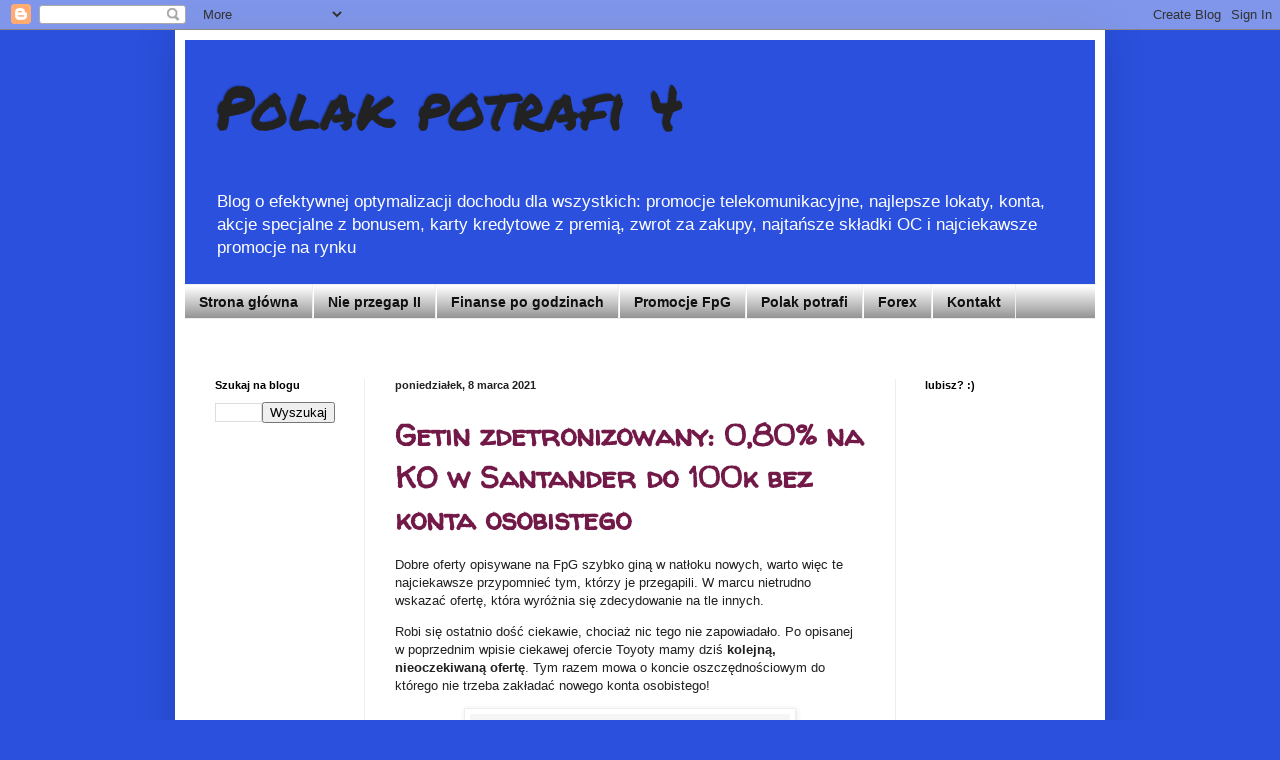

--- FILE ---
content_type: text/html; charset=UTF-8
request_url: https://ebrokerpartner.pl/target-baner-get/36691/95918/
body_size: -224
content:
Baner niedostępny.

--- FILE ---
content_type: text/html; charset=UTF-8
request_url: https://ebrokerpartner.pl/target-baner-get/36691/95556/
body_size: -51
content:
Baner niedostępny.

--- FILE ---
content_type: text/html; charset=UTF-8
request_url: https://polakcandwa.blogspot.com/b/stats?style=BLACK_TRANSPARENT&timeRange=ALL_TIME&token=APq4FmDwehD8Fn2T9eunqNiYAYpsHKOc9L1deoWYp21L8zXc_APk1uhSDiBR0dgmZsjsNfdMeAPH3Kv0Lw_g0ddyUdhhgI0WfA
body_size: -11
content:
{"total":22665620,"sparklineOptions":{"backgroundColor":{"fillOpacity":0.1,"fill":"#000000"},"series":[{"areaOpacity":0.3,"color":"#202020"}]},"sparklineData":[[0,33],[1,10],[2,36],[3,31],[4,21],[5,21],[6,45],[7,41],[8,41],[9,16],[10,100],[11,23],[12,53],[13,33],[14,41],[15,38],[16,32],[17,37],[18,39],[19,44],[20,7],[21,21],[22,60],[23,28],[24,41],[25,25],[26,30],[27,29],[28,24],[29,2]],"nextTickMs":1200000}

--- FILE ---
content_type: text/html; charset=utf-8
request_url: https://www.google.com/recaptcha/api2/aframe
body_size: 268
content:
<!DOCTYPE HTML><html><head><meta http-equiv="content-type" content="text/html; charset=UTF-8"></head><body><script nonce="JikBoz1Z749mN5VmK0308A">/** Anti-fraud and anti-abuse applications only. See google.com/recaptcha */ try{var clients={'sodar':'https://pagead2.googlesyndication.com/pagead/sodar?'};window.addEventListener("message",function(a){try{if(a.source===window.parent){var b=JSON.parse(a.data);var c=clients[b['id']];if(c){var d=document.createElement('img');d.src=c+b['params']+'&rc='+(localStorage.getItem("rc::a")?sessionStorage.getItem("rc::b"):"");window.document.body.appendChild(d);sessionStorage.setItem("rc::e",parseInt(sessionStorage.getItem("rc::e")||0)+1);localStorage.setItem("rc::h",'1765079729296');}}}catch(b){}});window.parent.postMessage("_grecaptcha_ready", "*");}catch(b){}</script></body></html>

--- FILE ---
content_type: text/javascript; charset=UTF-8
request_url: https://polakcandwa.blogspot.com/feeds/comments/default?alt=json-in-script&callback=showrecentcomments
body_size: 5032
content:
// API callback
showrecentcomments({"version":"1.0","encoding":"UTF-8","feed":{"xmlns":"http://www.w3.org/2005/Atom","xmlns$openSearch":"http://a9.com/-/spec/opensearchrss/1.0/","xmlns$gd":"http://schemas.google.com/g/2005","id":{"$t":"tag:blogger.com,1999:blog-7700985482006079210.comments"},"updated":{"$t":"2025-06-17T15:25:09.985+02:00"},"title":{"type":"text","$t":"Polak potrafi 4"},"link":[{"rel":"http://schemas.google.com/g/2005#feed","type":"application/atom+xml","href":"https:\/\/polakcandwa.blogspot.com\/feeds\/comments\/default"},{"rel":"self","type":"application/atom+xml","href":"https:\/\/www.blogger.com\/feeds\/7700985482006079210\/comments\/default?alt=json-in-script"},{"rel":"alternate","type":"text/html","href":"http:\/\/polakcandwa.blogspot.com\/"},{"rel":"hub","href":"http://pubsubhubbub.appspot.com/"},{"rel":"next","type":"application/atom+xml","href":"https:\/\/www.blogger.com\/feeds\/7700985482006079210\/comments\/default?alt=json-in-script\u0026start-index=26\u0026max-results=25"}],"author":[{"name":{"$t":"polcan"},"uri":{"$t":"http:\/\/www.blogger.com\/profile\/12990857179326319874"},"email":{"$t":"noreply@blogger.com"},"gd$image":{"rel":"http://schemas.google.com/g/2005#thumbnail","width":"16","height":"16","src":"https:\/\/img1.blogblog.com\/img\/b16-rounded.gif"}}],"generator":{"version":"7.00","uri":"http://www.blogger.com","$t":"Blogger"},"openSearch$totalResults":{"$t":"13971"},"openSearch$startIndex":{"$t":"1"},"openSearch$itemsPerPage":{"$t":"25"},"entry":[{"id":{"$t":"tag:blogger.com,1999:blog-7700985482006079210.post-1732197816967515803"},"published":{"$t":"2024-09-18T10:41:09.707+02:00"},"updated":{"$t":"2024-09-18T10:41:09.707+02:00"},"title":{"type":"text","$t":"w listopadzie i grudniu 2 przelewy zwykły po 350, ..."},"content":{"type":"html","$t":"w listopadzie i grudniu 2 przelewy zwykły po 350, nie 3"},"link":[{"rel":"edit","type":"application/atom+xml","href":"https:\/\/www.blogger.com\/feeds\/7700985482006079210\/3704079070758735826\/comments\/default\/1732197816967515803"},{"rel":"self","type":"application/atom+xml","href":"https:\/\/www.blogger.com\/feeds\/7700985482006079210\/3704079070758735826\/comments\/default\/1732197816967515803"},{"rel":"alternate","type":"text/html","href":"https:\/\/polakcandwa.blogspot.com\/2024\/09\/rekordowe-650-z-do-zgarniecia-w.html?showComment=1726648869707#c1732197816967515803","title":""}],"author":[{"name":{"$t":"Anonymous"},"email":{"$t":"noreply@blogger.com"},"gd$image":{"rel":"http://schemas.google.com/g/2005#thumbnail","width":"16","height":"16","src":"https:\/\/img1.blogblog.com\/img\/blank.gif"}}],"thr$in-reply-to":{"xmlns$thr":"http://purl.org/syndication/thread/1.0","href":"https:\/\/polakcandwa.blogspot.com\/2024\/09\/rekordowe-650-z-do-zgarniecia-w.html","ref":"tag:blogger.com,1999:blog-7700985482006079210.post-3704079070758735826","source":"http://www.blogger.com/feeds/7700985482006079210/posts/default/3704079070758735826","type":"text/html"},"gd$extendedProperty":[{"name":"blogger.itemClass","value":"pid-813246281"},{"name":"blogger.displayTime","value":"18 września 2024 10:41"}]},{"id":{"$t":"tag:blogger.com,1999:blog-7700985482006079210.post-3366441309155771433"},"published":{"$t":"2024-08-20T09:37:45.888+02:00"},"updated":{"$t":"2024-08-20T09:37:45.888+02:00"},"title":{"type":"text","$t":"Wymagany przelew w każdym miesiącu promocji,  zgod..."},"content":{"type":"html","$t":"Wymagany przelew w każdym miesiącu promocji,  zgodnie z regulaminem wynosi 200 zł a nie 100 zł."},"link":[{"rel":"edit","type":"application/atom+xml","href":"https:\/\/www.blogger.com\/feeds\/7700985482006079210\/6136984604029906112\/comments\/default\/3366441309155771433"},{"rel":"self","type":"application/atom+xml","href":"https:\/\/www.blogger.com\/feeds\/7700985482006079210\/6136984604029906112\/comments\/default\/3366441309155771433"},{"rel":"alternate","type":"text/html","href":"https:\/\/polakcandwa.blogspot.com\/2024\/08\/590-z-w-gotowce-w-nowej-atwej-promocji.html?showComment=1724139465888#c3366441309155771433","title":""}],"author":[{"name":{"$t":"Anonymous"},"email":{"$t":"noreply@blogger.com"},"gd$image":{"rel":"http://schemas.google.com/g/2005#thumbnail","width":"16","height":"16","src":"https:\/\/img1.blogblog.com\/img\/blank.gif"}}],"thr$in-reply-to":{"xmlns$thr":"http://purl.org/syndication/thread/1.0","href":"https:\/\/polakcandwa.blogspot.com\/2024\/08\/590-z-w-gotowce-w-nowej-atwej-promocji.html","ref":"tag:blogger.com,1999:blog-7700985482006079210.post-6136984604029906112","source":"http://www.blogger.com/feeds/7700985482006079210/posts/default/6136984604029906112","type":"text/html"},"gd$extendedProperty":[{"name":"blogger.itemClass","value":"pid-813246281"},{"name":"blogger.displayTime","value":"20 sierpnia 2024 09:37"}]},{"id":{"$t":"tag:blogger.com,1999:blog-7700985482006079210.post-8774896334739207702"},"published":{"$t":"2024-08-19T16:57:12.585+02:00"},"updated":{"$t":"2024-08-19T16:57:12.585+02:00"},"title":{"type":"text","$t":"NIE MOŻLIWE!  Musi istnieć droga formalna, czyli w..."},"content":{"type":"html","$t":"NIE MOŻLIWE!  Musi istnieć droga formalna, czyli wypowiedzenie umowy rachunku, za pomocą pisma wysłanego listem poleconym. Każdy sąd to honoruje.  Wzór podpisu sprawdzą z kartą podpisu, ich dyżurny podbije za zgodność z oryginałem i załatwione. "},"link":[{"rel":"edit","type":"application/atom+xml","href":"https:\/\/www.blogger.com\/feeds\/7700985482006079210\/8799086174881446330\/comments\/default\/8774896334739207702"},{"rel":"self","type":"application/atom+xml","href":"https:\/\/www.blogger.com\/feeds\/7700985482006079210\/8799086174881446330\/comments\/default\/8774896334739207702"},{"rel":"alternate","type":"text/html","href":"https:\/\/polakcandwa.blogspot.com\/2014\/09\/czas-na-konto-aurum-w-pko-czyli-prestiz.html?showComment=1724079432585#c8774896334739207702","title":""},{"rel":"related","type":"application/atom+xml","href":"https:\/\/www.blogger.com\/feeds\/7700985482006079210\/8799086174881446330\/comments\/default\/8879033046097031792"}],"author":[{"name":{"$t":"Anonymous"},"email":{"$t":"noreply@blogger.com"},"gd$image":{"rel":"http://schemas.google.com/g/2005#thumbnail","width":"16","height":"16","src":"https:\/\/img1.blogblog.com\/img\/blank.gif"}}],"thr$in-reply-to":{"xmlns$thr":"http://purl.org/syndication/thread/1.0","href":"https:\/\/polakcandwa.blogspot.com\/2014\/09\/czas-na-konto-aurum-w-pko-czyli-prestiz.html","ref":"tag:blogger.com,1999:blog-7700985482006079210.post-8799086174881446330","source":"http://www.blogger.com/feeds/7700985482006079210/posts/default/8799086174881446330","type":"text/html"},"gd$extendedProperty":[{"name":"blogger.itemClass","value":"pid-813246281"},{"name":"blogger.displayTime","value":"19 sierpnia 2024 16:57"}]},{"id":{"$t":"tag:blogger.com,1999:blog-7700985482006079210.post-9049795821758793429"},"published":{"$t":"2023-01-03T16:09:31.116+01:00"},"updated":{"$t":"2023-01-03T16:09:31.116+01:00"},"title":{"type":"text","$t":"Wszystkie przelewy wewnętrzne są  bezpłatne i doty..."},"content":{"type":"html","$t":"Wszystkie przelewy wewnętrzne są  bezpłatne i dotyczy to obu kont oszczędnościowe. Tak powiedziano mi na infolinii i mam zamiar z tego korzystać. "},"link":[{"rel":"edit","type":"application/atom+xml","href":"https:\/\/www.blogger.com\/feeds\/7700985482006079210\/3376990198406403540\/comments\/default\/9049795821758793429"},{"rel":"self","type":"application/atom+xml","href":"https:\/\/www.blogger.com\/feeds\/7700985482006079210\/3376990198406403540\/comments\/default\/9049795821758793429"},{"rel":"alternate","type":"text/html","href":"https:\/\/polakcandwa.blogspot.com\/2023\/01\/najlepszy-moment-na-825-na-ko-do-400k-w.html?showComment=1672758571116#c9049795821758793429","title":""},{"rel":"related","type":"application/atom+xml","href":"https:\/\/www.blogger.com\/feeds\/7700985482006079210\/3376990198406403540\/comments\/default\/7271259355242387497"}],"author":[{"name":{"$t":"polcan"},"uri":{"$t":"https:\/\/www.blogger.com\/profile\/12990857179326319874"},"email":{"$t":"noreply@blogger.com"},"gd$image":{"rel":"http://schemas.google.com/g/2005#thumbnail","width":"16","height":"16","src":"https:\/\/img1.blogblog.com\/img\/b16-rounded.gif"}}],"thr$in-reply-to":{"xmlns$thr":"http://purl.org/syndication/thread/1.0","href":"https:\/\/polakcandwa.blogspot.com\/2023\/01\/najlepszy-moment-na-825-na-ko-do-400k-w.html","ref":"tag:blogger.com,1999:blog-7700985482006079210.post-3376990198406403540","source":"http://www.blogger.com/feeds/7700985482006079210/posts/default/3376990198406403540","type":"text/html"},"gd$extendedProperty":[{"name":"blogger.itemClass","value":"pid-925764624"},{"name":"blogger.displayTime","value":"3 stycznia 2023 16:09"}]},{"id":{"$t":"tag:blogger.com,1999:blog-7700985482006079210.post-7271259355242387497"},"published":{"$t":"2023-01-03T12:11:05.253+01:00"},"updated":{"$t":"2023-01-03T12:11:05.253+01:00"},"title":{"type":"text","$t":"Jaki jest dzienny limit przelewów? Czy przelewy z ..."},"content":{"type":"html","$t":"Jaki jest dzienny limit przelewów? Czy przelewy z NKO na Nest ROR są płatne, za wyjątkiem przelewu pierwszego?\u003Cbr \/\u003EWaldemar "},"link":[{"rel":"edit","type":"application/atom+xml","href":"https:\/\/www.blogger.com\/feeds\/7700985482006079210\/3376990198406403540\/comments\/default\/7271259355242387497"},{"rel":"self","type":"application/atom+xml","href":"https:\/\/www.blogger.com\/feeds\/7700985482006079210\/3376990198406403540\/comments\/default\/7271259355242387497"},{"rel":"alternate","type":"text/html","href":"https:\/\/polakcandwa.blogspot.com\/2023\/01\/najlepszy-moment-na-825-na-ko-do-400k-w.html?showComment=1672744265253#c7271259355242387497","title":""}],"author":[{"name":{"$t":"Anonymous"},"email":{"$t":"noreply@blogger.com"},"gd$image":{"rel":"http://schemas.google.com/g/2005#thumbnail","width":"16","height":"16","src":"https:\/\/img1.blogblog.com\/img\/blank.gif"}}],"thr$in-reply-to":{"xmlns$thr":"http://purl.org/syndication/thread/1.0","href":"https:\/\/polakcandwa.blogspot.com\/2023\/01\/najlepszy-moment-na-825-na-ko-do-400k-w.html","ref":"tag:blogger.com,1999:blog-7700985482006079210.post-3376990198406403540","source":"http://www.blogger.com/feeds/7700985482006079210/posts/default/3376990198406403540","type":"text/html"},"gd$extendedProperty":[{"name":"blogger.itemClass","value":"pid-813246281"},{"name":"blogger.displayTime","value":"3 stycznia 2023 12:11"}]},{"id":{"$t":"tag:blogger.com,1999:blog-7700985482006079210.post-7865336510588351947"},"published":{"$t":"2022-12-18T13:27:24.188+01:00"},"updated":{"$t":"2022-12-18T13:27:24.188+01:00"},"title":{"type":"text","$t":"Witam proszę o kontakt "},"content":{"type":"html","$t":"Witam proszę o kontakt "},"link":[{"rel":"edit","type":"application/atom+xml","href":"https:\/\/www.blogger.com\/feeds\/7700985482006079210\/4502851693997863451\/comments\/default\/7865336510588351947"},{"rel":"self","type":"application/atom+xml","href":"https:\/\/www.blogger.com\/feeds\/7700985482006079210\/4502851693997863451\/comments\/default\/7865336510588351947"},{"rel":"alternate","type":"text/html","href":"https:\/\/polakcandwa.blogspot.com\/2019\/12\/zamkniecie-sprawy-z-syndykiem-skok.html?showComment=1671366444188#c7865336510588351947","title":""},{"rel":"related","type":"application/atom+xml","href":"https:\/\/www.blogger.com\/feeds\/7700985482006079210\/4502851693997863451\/comments\/default\/7674730421249713521"}],"author":[{"name":{"$t":"Anonymous"},"email":{"$t":"noreply@blogger.com"},"gd$image":{"rel":"http://schemas.google.com/g/2005#thumbnail","width":"16","height":"16","src":"https:\/\/img1.blogblog.com\/img\/blank.gif"}}],"thr$in-reply-to":{"xmlns$thr":"http://purl.org/syndication/thread/1.0","href":"https:\/\/polakcandwa.blogspot.com\/2019\/12\/zamkniecie-sprawy-z-syndykiem-skok.html","ref":"tag:blogger.com,1999:blog-7700985482006079210.post-4502851693997863451","source":"http://www.blogger.com/feeds/7700985482006079210/posts/default/4502851693997863451","type":"text/html"},"gd$extendedProperty":[{"name":"blogger.itemClass","value":"pid-813246281"},{"name":"blogger.displayTime","value":"18 grudnia 2022 13:27"}]},{"id":{"$t":"tag:blogger.com,1999:blog-7700985482006079210.post-8355107260083165775"},"published":{"$t":"2022-08-28T16:44:21.530+02:00"},"updated":{"$t":"2022-08-28T16:44:21.530+02:00"},"title":{"type":"text","$t":"3 transakcje zrób BLIKIEM, płacąc za zakupy w inte..."},"content":{"type":"html","$t":"3 transakcje zrób BLIKIEM, płacąc za zakupy w internecie. I pamiętaj o pozostałych warunkach promocji.\u003Cbr \/\u003EMin. 1000 zł, w każdym z 3 dowolnych miesięcy trwania promocji. Nie liczą się wpłaty własne, w placówkach lub wpłatomatach.\u003Cbr \/\u003ETo są warunki w ING dla 120 premii i 80 zł.\u003Cbr \/\u003EMoje pytanie (bo nie do końca rozumiem) czy BLIKIEM muszę płacić tylko za zakupy w internecie a np w markecie się nie liczą ? (też opłata BLIKIEM) ?\u003Cbr \/\u003EDrugie pytanie czy liczą się wpłaty typu przelew z innego banku ? "},"link":[{"rel":"edit","type":"application/atom+xml","href":"https:\/\/www.blogger.com\/feeds\/7700985482006079210\/8779002339244058118\/comments\/default\/8355107260083165775"},{"rel":"self","type":"application/atom+xml","href":"https:\/\/www.blogger.com\/feeds\/7700985482006079210\/8779002339244058118\/comments\/default\/8355107260083165775"},{"rel":"alternate","type":"text/html","href":"https:\/\/polakcandwa.blogspot.com\/2022\/08\/juz-7-na-ko-w-ing-oraz-250-z-na-start.html?showComment=1661697861530#c8355107260083165775","title":""}],"author":[{"name":{"$t":"Anonymous"},"email":{"$t":"noreply@blogger.com"},"gd$image":{"rel":"http://schemas.google.com/g/2005#thumbnail","width":"16","height":"16","src":"https:\/\/img1.blogblog.com\/img\/blank.gif"}}],"thr$in-reply-to":{"xmlns$thr":"http://purl.org/syndication/thread/1.0","href":"https:\/\/polakcandwa.blogspot.com\/2022\/08\/juz-7-na-ko-w-ing-oraz-250-z-na-start.html","ref":"tag:blogger.com,1999:blog-7700985482006079210.post-8779002339244058118","source":"http://www.blogger.com/feeds/7700985482006079210/posts/default/8779002339244058118","type":"text/html"},"gd$extendedProperty":[{"name":"blogger.itemClass","value":"pid-813246281"},{"name":"blogger.displayTime","value":"28 sierpnia 2022 16:44"}]},{"id":{"$t":"tag:blogger.com,1999:blog-7700985482006079210.post-6948571728224273835"},"published":{"$t":"2022-07-06T11:57:20.136+02:00"},"updated":{"$t":"2022-07-06T11:57:20.136+02:00"},"title":{"type":"text","$t":"Letni Relax z Paribas. Voila ! "},"content":{"type":"html","$t":"Letni Relax z Paribas. Voila ! "},"link":[{"rel":"edit","type":"application/atom+xml","href":"https:\/\/www.blogger.com\/feeds\/7700985482006079210\/3369134923443882125\/comments\/default\/6948571728224273835"},{"rel":"self","type":"application/atom+xml","href":"https:\/\/www.blogger.com\/feeds\/7700985482006079210\/3369134923443882125\/comments\/default\/6948571728224273835"},{"rel":"alternate","type":"text/html","href":"https:\/\/polakcandwa.blogspot.com\/2022\/06\/485-z-do-zgarniecia-w-promocji-letni.html?showComment=1657101440136#c6948571728224273835","title":""}],"author":[{"name":{"$t":"Anonymous"},"email":{"$t":"noreply@blogger.com"},"gd$image":{"rel":"http://schemas.google.com/g/2005#thumbnail","width":"16","height":"16","src":"https:\/\/img1.blogblog.com\/img\/blank.gif"}}],"thr$in-reply-to":{"xmlns$thr":"http://purl.org/syndication/thread/1.0","href":"https:\/\/polakcandwa.blogspot.com\/2022\/06\/485-z-do-zgarniecia-w-promocji-letni.html","ref":"tag:blogger.com,1999:blog-7700985482006079210.post-3369134923443882125","source":"http://www.blogger.com/feeds/7700985482006079210/posts/default/3369134923443882125","type":"text/html"},"gd$extendedProperty":[{"name":"blogger.itemClass","value":"pid-813246281"},{"name":"blogger.displayTime","value":"6 lipca 2022 11:57"}]},{"id":{"$t":"tag:blogger.com,1999:blog-7700985482006079210.post-6095588946425879529"},"published":{"$t":"2022-07-01T20:55:10.039+02:00"},"updated":{"$t":"2022-07-01T20:55:10.039+02:00"},"title":{"type":"text","$t":"Od wtorku 5.07 lokaty Facto w górę :\n1mc-5,5%\n3,6,..."},"content":{"type":"html","$t":"Od wtorku 5.07 lokaty Facto w górę :\u003Cbr \/\u003E1mc-5,5%\u003Cbr \/\u003E3,6,9 mcy-6,5%"},"link":[{"rel":"edit","type":"application/atom+xml","href":"https:\/\/www.blogger.com\/feeds\/7700985482006079210\/1375055220585547540\/comments\/default\/6095588946425879529"},{"rel":"self","type":"application/atom+xml","href":"https:\/\/www.blogger.com\/feeds\/7700985482006079210\/1375055220585547540\/comments\/default\/6095588946425879529"},{"rel":"alternate","type":"text/html","href":"https:\/\/polakcandwa.blogspot.com\/2022\/06\/do-650-na-lokacie-w-inbank-zamiast-w.html?showComment=1656701710039#c6095588946425879529","title":""}],"author":[{"name":{"$t":"Anonymous"},"email":{"$t":"noreply@blogger.com"},"gd$image":{"rel":"http://schemas.google.com/g/2005#thumbnail","width":"16","height":"16","src":"https:\/\/img1.blogblog.com\/img\/blank.gif"}}],"thr$in-reply-to":{"xmlns$thr":"http://purl.org/syndication/thread/1.0","href":"https:\/\/polakcandwa.blogspot.com\/2022\/06\/do-650-na-lokacie-w-inbank-zamiast-w.html","ref":"tag:blogger.com,1999:blog-7700985482006079210.post-1375055220585547540","source":"http://www.blogger.com/feeds/7700985482006079210/posts/default/1375055220585547540","type":"text/html"},"gd$extendedProperty":[{"name":"blogger.itemClass","value":"pid-813246281"},{"name":"blogger.displayTime","value":"1 lipca 2022 20:55"}]},{"id":{"$t":"tag:blogger.com,1999:blog-7700985482006079210.post-357875956662685662"},"published":{"$t":"2022-06-29T08:46:37.393+02:00"},"updated":{"$t":"2022-06-29T08:46:37.393+02:00"},"title":{"type":"text","$t":"Oprocentowanie na lokatach z miesiąca na miesiac r..."},"content":{"type":"html","$t":"Oprocentowanie na lokatach z miesiąca na miesiac rośnie, nadal jednak jest zbyt małe w stosunku do inflacji. Nasze oszczędności bardzo tracą w ostatnim czasie.\u003Cbr \/\u003E\u003Cbr \/\u003EMoim zdaniem w świetle ostatnich wydarzeń, powinno się zlikwidować podatek belki. Moim zdaniem skandaliczne jest, ze jeszcze istnieje."},"link":[{"rel":"edit","type":"application/atom+xml","href":"https:\/\/www.blogger.com\/feeds\/7700985482006079210\/1375055220585547540\/comments\/default\/357875956662685662"},{"rel":"self","type":"application/atom+xml","href":"https:\/\/www.blogger.com\/feeds\/7700985482006079210\/1375055220585547540\/comments\/default\/357875956662685662"},{"rel":"alternate","type":"text/html","href":"https:\/\/polakcandwa.blogspot.com\/2022\/06\/do-650-na-lokacie-w-inbank-zamiast-w.html?showComment=1656485197393#c357875956662685662","title":""}],"author":[{"name":{"$t":"Adam"},"uri":{"$t":"https:\/\/adwokaci-ks.pl\/"},"email":{"$t":"noreply@blogger.com"},"gd$image":{"rel":"http://schemas.google.com/g/2005#thumbnail","width":"16","height":"16","src":"https:\/\/img1.blogblog.com\/img\/blank.gif"}}],"thr$in-reply-to":{"xmlns$thr":"http://purl.org/syndication/thread/1.0","href":"https:\/\/polakcandwa.blogspot.com\/2022\/06\/do-650-na-lokacie-w-inbank-zamiast-w.html","ref":"tag:blogger.com,1999:blog-7700985482006079210.post-1375055220585547540","source":"http://www.blogger.com/feeds/7700985482006079210/posts/default/1375055220585547540","type":"text/html"},"gd$extendedProperty":[{"name":"blogger.itemClass","value":"pid-813246281"},{"name":"blogger.displayTime","value":"29 czerwca 2022 08:46"}]},{"id":{"$t":"tag:blogger.com,1999:blog-7700985482006079210.post-7674730421249713521"},"published":{"$t":"2022-06-21T22:00:10.228+02:00"},"updated":{"$t":"2022-06-21T22:00:10.228+02:00"},"title":{"type":"text","$t":"Witam czy jako tzw słup w aferze skok Wołomin doda..."},"content":{"type":"html","$t":"Witam czy jako tzw słup w aferze skok Wołomin dodam tylko że byłem oszukany nakłoniony siła do wzięcia tego kredytu 960 tys zł zrobiono mi lewe papiery i oczywiście pieniędzy nigdy nie widziałem na oczy . Czy syndyk ma prawo domagać się odemnie spłaty tego kredytu . Pomóżcie proszę ponieważ przychodzą mi listy że będzie sprawa która zakłada mi syndyk a byłem słupem nakłonionym siła "},"link":[{"rel":"edit","type":"application/atom+xml","href":"https:\/\/www.blogger.com\/feeds\/7700985482006079210\/4502851693997863451\/comments\/default\/7674730421249713521"},{"rel":"self","type":"application/atom+xml","href":"https:\/\/www.blogger.com\/feeds\/7700985482006079210\/4502851693997863451\/comments\/default\/7674730421249713521"},{"rel":"alternate","type":"text/html","href":"https:\/\/polakcandwa.blogspot.com\/2019\/12\/zamkniecie-sprawy-z-syndykiem-skok.html?showComment=1655841610228#c7674730421249713521","title":""}],"author":[{"name":{"$t":"Anonymous"},"email":{"$t":"noreply@blogger.com"},"gd$image":{"rel":"http://schemas.google.com/g/2005#thumbnail","width":"16","height":"16","src":"https:\/\/img1.blogblog.com\/img\/blank.gif"}}],"thr$in-reply-to":{"xmlns$thr":"http://purl.org/syndication/thread/1.0","href":"https:\/\/polakcandwa.blogspot.com\/2019\/12\/zamkniecie-sprawy-z-syndykiem-skok.html","ref":"tag:blogger.com,1999:blog-7700985482006079210.post-4502851693997863451","source":"http://www.blogger.com/feeds/7700985482006079210/posts/default/4502851693997863451","type":"text/html"},"gd$extendedProperty":[{"name":"blogger.itemClass","value":"pid-813246281"},{"name":"blogger.displayTime","value":"21 czerwca 2022 22:00"}]},{"id":{"$t":"tag:blogger.com,1999:blog-7700985482006079210.post-5055947089415062665"},"published":{"$t":"2022-06-10T10:05:32.325+02:00"},"updated":{"$t":"2022-06-10T10:05:32.325+02:00"},"title":{"type":"text","$t":"Dzisiaj dostałem smsa (mogę wysłać skan) a także s..."},"content":{"type":"html","$t":"Dzisiaj dostałem smsa (mogę wysłać skan) a także skan w aplikacji mobilnej w systemie ze kończy mi się lokata na 1 miesiąc na 5% w BNP "},"link":[{"rel":"edit","type":"application/atom+xml","href":"https:\/\/www.blogger.com\/feeds\/7700985482006079210\/3927672112802017880\/comments\/default\/5055947089415062665"},{"rel":"self","type":"application/atom+xml","href":"https:\/\/www.blogger.com\/feeds\/7700985482006079210\/3927672112802017880\/comments\/default\/5055947089415062665"},{"rel":"alternate","type":"text/html","href":"https:\/\/polakcandwa.blogspot.com\/2022\/05\/5-na-lokacie-mobilnej-w-paribas.html?showComment=1654848332325#c5055947089415062665","title":""},{"rel":"related","type":"application/atom+xml","href":"https:\/\/www.blogger.com\/feeds\/7700985482006079210\/3927672112802017880\/comments\/default\/6924222139454062565"}],"author":[{"name":{"$t":"Anonymous"},"email":{"$t":"noreply@blogger.com"},"gd$image":{"rel":"http://schemas.google.com/g/2005#thumbnail","width":"16","height":"16","src":"https:\/\/img1.blogblog.com\/img\/blank.gif"}}],"thr$in-reply-to":{"xmlns$thr":"http://purl.org/syndication/thread/1.0","href":"https:\/\/polakcandwa.blogspot.com\/2022\/05\/5-na-lokacie-mobilnej-w-paribas.html","ref":"tag:blogger.com,1999:blog-7700985482006079210.post-3927672112802017880","source":"http://www.blogger.com/feeds/7700985482006079210/posts/default/3927672112802017880","type":"text/html"},"gd$extendedProperty":[{"name":"blogger.itemClass","value":"pid-813246281"},{"name":"blogger.displayTime","value":"10 czerwca 2022 10:05"}]},{"id":{"$t":"tag:blogger.com,1999:blog-7700985482006079210.post-1551772346331105297"},"published":{"$t":"2022-05-30T19:55:02.691+02:00"},"updated":{"$t":"2022-05-30T19:55:02.691+02:00"},"title":{"type":"text","$t":"Zgadza się, od piątku mam zamiar ją hurtowo założy..."},"content":{"type":"html","$t":"Zgadza się, od piątku mam zamiar ją hurtowo założyć, zaś dziś omówiłem ją na FpG\u003Cbr \/\u003Ehttps:\/\/moneyafterhours.blogspot.com\/2022\/05\/kolejne-podwyzki-na-lokatach-w-bff.html"},"link":[{"rel":"edit","type":"application/atom+xml","href":"https:\/\/www.blogger.com\/feeds\/7700985482006079210\/3927672112802017880\/comments\/default\/1551772346331105297"},{"rel":"self","type":"application/atom+xml","href":"https:\/\/www.blogger.com\/feeds\/7700985482006079210\/3927672112802017880\/comments\/default\/1551772346331105297"},{"rel":"alternate","type":"text/html","href":"https:\/\/polakcandwa.blogspot.com\/2022\/05\/5-na-lokacie-mobilnej-w-paribas.html?showComment=1653933302691#c1551772346331105297","title":""},{"rel":"related","type":"application/atom+xml","href":"https:\/\/www.blogger.com\/feeds\/7700985482006079210\/3927672112802017880\/comments\/default\/5861245971315296329"}],"author":[{"name":{"$t":"polcan"},"uri":{"$t":"https:\/\/www.blogger.com\/profile\/12990857179326319874"},"email":{"$t":"noreply@blogger.com"},"gd$image":{"rel":"http://schemas.google.com/g/2005#thumbnail","width":"16","height":"16","src":"https:\/\/img1.blogblog.com\/img\/b16-rounded.gif"}}],"thr$in-reply-to":{"xmlns$thr":"http://purl.org/syndication/thread/1.0","href":"https:\/\/polakcandwa.blogspot.com\/2022\/05\/5-na-lokacie-mobilnej-w-paribas.html","ref":"tag:blogger.com,1999:blog-7700985482006079210.post-3927672112802017880","source":"http://www.blogger.com/feeds/7700985482006079210/posts/default/3927672112802017880","type":"text/html"},"gd$extendedProperty":[{"name":"blogger.itemClass","value":"pid-925764624"},{"name":"blogger.displayTime","value":"30 maja 2022 19:55"}]},{"id":{"$t":"tag:blogger.com,1999:blog-7700985482006079210.post-5861245971315296329"},"published":{"$t":"2022-05-27T20:52:23.957+02:00"},"updated":{"$t":"2022-05-27T20:52:23.957+02:00"},"title":{"type":"text","$t":"Od 1 czerwca lokata FACTO 1mc-5% a 3 mce 5,75 %. D..."},"content":{"type":"html","$t":"Od 1 czerwca lokata FACTO 1mc-5% a 3 mce 5,75 %. Dzis dostałam maila"},"link":[{"rel":"edit","type":"application/atom+xml","href":"https:\/\/www.blogger.com\/feeds\/7700985482006079210\/3927672112802017880\/comments\/default\/5861245971315296329"},{"rel":"self","type":"application/atom+xml","href":"https:\/\/www.blogger.com\/feeds\/7700985482006079210\/3927672112802017880\/comments\/default\/5861245971315296329"},{"rel":"alternate","type":"text/html","href":"https:\/\/polakcandwa.blogspot.com\/2022\/05\/5-na-lokacie-mobilnej-w-paribas.html?showComment=1653677543957#c5861245971315296329","title":""}],"author":[{"name":{"$t":"Anonymous"},"email":{"$t":"noreply@blogger.com"},"gd$image":{"rel":"http://schemas.google.com/g/2005#thumbnail","width":"16","height":"16","src":"https:\/\/img1.blogblog.com\/img\/blank.gif"}}],"thr$in-reply-to":{"xmlns$thr":"http://purl.org/syndication/thread/1.0","href":"https:\/\/polakcandwa.blogspot.com\/2022\/05\/5-na-lokacie-mobilnej-w-paribas.html","ref":"tag:blogger.com,1999:blog-7700985482006079210.post-3927672112802017880","source":"http://www.blogger.com/feeds/7700985482006079210/posts/default/3927672112802017880","type":"text/html"},"gd$extendedProperty":[{"name":"blogger.itemClass","value":"pid-813246281"},{"name":"blogger.displayTime","value":"27 maja 2022 20:52"}]},{"id":{"$t":"tag:blogger.com,1999:blog-7700985482006079210.post-1194384560465386113"},"published":{"$t":"2022-05-26T13:46:00.318+02:00"},"updated":{"$t":"2022-05-26T13:46:00.318+02:00"},"title":{"type":"text","$t":"Oooo dziękuję za info"},"content":{"type":"html","$t":"Oooo dziękuję za info"},"link":[{"rel":"edit","type":"application/atom+xml","href":"https:\/\/www.blogger.com\/feeds\/7700985482006079210\/3927672112802017880\/comments\/default\/1194384560465386113"},{"rel":"self","type":"application/atom+xml","href":"https:\/\/www.blogger.com\/feeds\/7700985482006079210\/3927672112802017880\/comments\/default\/1194384560465386113"},{"rel":"alternate","type":"text/html","href":"https:\/\/polakcandwa.blogspot.com\/2022\/05\/5-na-lokacie-mobilnej-w-paribas.html?showComment=1653565560318#c1194384560465386113","title":""},{"rel":"related","type":"application/atom+xml","href":"https:\/\/www.blogger.com\/feeds\/7700985482006079210\/3927672112802017880\/comments\/default\/7942471748664609789"}],"author":[{"name":{"$t":"Anonymous"},"email":{"$t":"noreply@blogger.com"},"gd$image":{"rel":"http://schemas.google.com/g/2005#thumbnail","width":"16","height":"16","src":"https:\/\/img1.blogblog.com\/img\/blank.gif"}}],"thr$in-reply-to":{"xmlns$thr":"http://purl.org/syndication/thread/1.0","href":"https:\/\/polakcandwa.blogspot.com\/2022\/05\/5-na-lokacie-mobilnej-w-paribas.html","ref":"tag:blogger.com,1999:blog-7700985482006079210.post-3927672112802017880","source":"http://www.blogger.com/feeds/7700985482006079210/posts/default/3927672112802017880","type":"text/html"},"gd$extendedProperty":[{"name":"blogger.itemClass","value":"pid-813246281"},{"name":"blogger.displayTime","value":"26 maja 2022 13:46"}]},{"id":{"$t":"tag:blogger.com,1999:blog-7700985482006079210.post-2709127464762234293"},"published":{"$t":"2022-05-26T09:40:28.379+02:00"},"updated":{"$t":"2022-05-26T09:40:28.379+02:00"},"title":{"type":"text","$t":"Niestety od dziś już tylko 5,50%\nhttps:\/\/moneyafte..."},"content":{"type":"html","$t":"Niestety od dziś już tylko 5,50%\u003Cbr \/\u003Ehttps:\/\/moneyafterhours.blogspot.com\/2022\/05\/lokata-lojalna-w-inbank-teraz-daje-550.html"},"link":[{"rel":"edit","type":"application/atom+xml","href":"https:\/\/www.blogger.com\/feeds\/7700985482006079210\/3927672112802017880\/comments\/default\/2709127464762234293"},{"rel":"self","type":"application/atom+xml","href":"https:\/\/www.blogger.com\/feeds\/7700985482006079210\/3927672112802017880\/comments\/default\/2709127464762234293"},{"rel":"alternate","type":"text/html","href":"https:\/\/polakcandwa.blogspot.com\/2022\/05\/5-na-lokacie-mobilnej-w-paribas.html?showComment=1653550828379#c2709127464762234293","title":""},{"rel":"related","type":"application/atom+xml","href":"https:\/\/www.blogger.com\/feeds\/7700985482006079210\/3927672112802017880\/comments\/default\/7942471748664609789"}],"author":[{"name":{"$t":"polcan"},"uri":{"$t":"https:\/\/www.blogger.com\/profile\/12990857179326319874"},"email":{"$t":"noreply@blogger.com"},"gd$image":{"rel":"http://schemas.google.com/g/2005#thumbnail","width":"16","height":"16","src":"https:\/\/img1.blogblog.com\/img\/b16-rounded.gif"}}],"thr$in-reply-to":{"xmlns$thr":"http://purl.org/syndication/thread/1.0","href":"https:\/\/polakcandwa.blogspot.com\/2022\/05\/5-na-lokacie-mobilnej-w-paribas.html","ref":"tag:blogger.com,1999:blog-7700985482006079210.post-3927672112802017880","source":"http://www.blogger.com/feeds/7700985482006079210/posts/default/3927672112802017880","type":"text/html"},"gd$extendedProperty":[{"name":"blogger.itemClass","value":"pid-925764624"},{"name":"blogger.displayTime","value":"26 maja 2022 09:40"}]},{"id":{"$t":"tag:blogger.com,1999:blog-7700985482006079210.post-7942471748664609789"},"published":{"$t":"2022-05-25T13:07:53.948+02:00"},"updated":{"$t":"2022-05-25T13:07:53.948+02:00"},"title":{"type":"text","$t":"Inbank lokata lojalna 3mce 6%"},"content":{"type":"html","$t":"Inbank lokata lojalna 3mce 6%"},"link":[{"rel":"edit","type":"application/atom+xml","href":"https:\/\/www.blogger.com\/feeds\/7700985482006079210\/3927672112802017880\/comments\/default\/7942471748664609789"},{"rel":"self","type":"application/atom+xml","href":"https:\/\/www.blogger.com\/feeds\/7700985482006079210\/3927672112802017880\/comments\/default\/7942471748664609789"},{"rel":"alternate","type":"text/html","href":"https:\/\/polakcandwa.blogspot.com\/2022\/05\/5-na-lokacie-mobilnej-w-paribas.html?showComment=1653476873948#c7942471748664609789","title":""}],"author":[{"name":{"$t":"Anonymous"},"email":{"$t":"noreply@blogger.com"},"gd$image":{"rel":"http://schemas.google.com/g/2005#thumbnail","width":"16","height":"16","src":"https:\/\/img1.blogblog.com\/img\/blank.gif"}}],"thr$in-reply-to":{"xmlns$thr":"http://purl.org/syndication/thread/1.0","href":"https:\/\/polakcandwa.blogspot.com\/2022\/05\/5-na-lokacie-mobilnej-w-paribas.html","ref":"tag:blogger.com,1999:blog-7700985482006079210.post-3927672112802017880","source":"http://www.blogger.com/feeds/7700985482006079210/posts/default/3927672112802017880","type":"text/html"},"gd$extendedProperty":[{"name":"blogger.itemClass","value":"pid-813246281"},{"name":"blogger.displayTime","value":"25 maja 2022 13:07"}]},{"id":{"$t":"tag:blogger.com,1999:blog-7700985482006079210.post-5390774671434713157"},"published":{"$t":"2022-05-19T14:00:43.280+02:00"},"updated":{"$t":"2022-05-19T14:00:43.280+02:00"},"title":{"type":"text","$t":"Nie ma lokaty na 1 miesiąc. Ona się założy na 5 mi..."},"content":{"type":"html","$t":"Nie ma lokaty na 1 miesiąc. Ona się założy na 5 miesięcy."},"link":[{"rel":"edit","type":"application/atom+xml","href":"https:\/\/www.blogger.com\/feeds\/7700985482006079210\/3927672112802017880\/comments\/default\/5390774671434713157"},{"rel":"self","type":"application/atom+xml","href":"https:\/\/www.blogger.com\/feeds\/7700985482006079210\/3927672112802017880\/comments\/default\/5390774671434713157"},{"rel":"alternate","type":"text/html","href":"https:\/\/polakcandwa.blogspot.com\/2022\/05\/5-na-lokacie-mobilnej-w-paribas.html?showComment=1652961643280#c5390774671434713157","title":""},{"rel":"related","type":"application/atom+xml","href":"https:\/\/www.blogger.com\/feeds\/7700985482006079210\/3927672112802017880\/comments\/default\/6924222139454062565"}],"author":[{"name":{"$t":"Anonymous"},"email":{"$t":"noreply@blogger.com"},"gd$image":{"rel":"http://schemas.google.com/g/2005#thumbnail","width":"16","height":"16","src":"https:\/\/img1.blogblog.com\/img\/blank.gif"}}],"thr$in-reply-to":{"xmlns$thr":"http://purl.org/syndication/thread/1.0","href":"https:\/\/polakcandwa.blogspot.com\/2022\/05\/5-na-lokacie-mobilnej-w-paribas.html","ref":"tag:blogger.com,1999:blog-7700985482006079210.post-3927672112802017880","source":"http://www.blogger.com/feeds/7700985482006079210/posts/default/3927672112802017880","type":"text/html"},"gd$extendedProperty":[{"name":"blogger.itemClass","value":"pid-813246281"},{"name":"blogger.displayTime","value":"19 maja 2022 14:00"}]},{"id":{"$t":"tag:blogger.com,1999:blog-7700985482006079210.post-6924222139454062565"},"published":{"$t":"2022-05-19T11:26:24.637+02:00"},"updated":{"$t":"2022-05-19T11:26:24.637+02:00"},"title":{"type":"text","$t":"Polan jest 5% na 1 miesiąc! - https:\/\/www.szybkipl..."},"content":{"type":"html","$t":"Polan jest 5% na 1 miesiąc! - https:\/\/www.szybkiplik.pl\/h7zT86i22N"},"link":[{"rel":"edit","type":"application/atom+xml","href":"https:\/\/www.blogger.com\/feeds\/7700985482006079210\/3927672112802017880\/comments\/default\/6924222139454062565"},{"rel":"self","type":"application/atom+xml","href":"https:\/\/www.blogger.com\/feeds\/7700985482006079210\/3927672112802017880\/comments\/default\/6924222139454062565"},{"rel":"alternate","type":"text/html","href":"https:\/\/polakcandwa.blogspot.com\/2022\/05\/5-na-lokacie-mobilnej-w-paribas.html?showComment=1652952384637#c6924222139454062565","title":""}],"author":[{"name":{"$t":"Anonymous"},"email":{"$t":"noreply@blogger.com"},"gd$image":{"rel":"http://schemas.google.com/g/2005#thumbnail","width":"16","height":"16","src":"https:\/\/img1.blogblog.com\/img\/blank.gif"}}],"thr$in-reply-to":{"xmlns$thr":"http://purl.org/syndication/thread/1.0","href":"https:\/\/polakcandwa.blogspot.com\/2022\/05\/5-na-lokacie-mobilnej-w-paribas.html","ref":"tag:blogger.com,1999:blog-7700985482006079210.post-3927672112802017880","source":"http://www.blogger.com/feeds/7700985482006079210/posts/default/3927672112802017880","type":"text/html"},"gd$extendedProperty":[{"name":"blogger.itemClass","value":"pid-813246281"},{"name":"blogger.displayTime","value":"19 maja 2022 11:26"}]},{"id":{"$t":"tag:blogger.com,1999:blog-7700985482006079210.post-6246774286456675175"},"published":{"$t":"2022-05-02T21:02:29.981+02:00"},"updated":{"$t":"2022-05-02T21:02:29.981+02:00"},"title":{"type":"text","$t":"Credit Agricole z pozycji 10 wzrosło na 3,79"},"content":{"type":"html","$t":"Credit Agricole z pozycji 10 wzrosło na 3,79"},"link":[{"rel":"edit","type":"application/atom+xml","href":"https:\/\/www.blogger.com\/feeds\/7700985482006079210\/8245626453665090056\/comments\/default\/6246774286456675175"},{"rel":"self","type":"application/atom+xml","href":"https:\/\/www.blogger.com\/feeds\/7700985482006079210\/8245626453665090056\/comments\/default\/6246774286456675175"},{"rel":"alternate","type":"text/html","href":"https:\/\/polakcandwa.blogspot.com\/2022\/05\/ranking-kont-oszczednosciowych-maj-2022.html?showComment=1651518149981#c6246774286456675175","title":""}],"author":[{"name":{"$t":"Anonymous"},"email":{"$t":"noreply@blogger.com"},"gd$image":{"rel":"http://schemas.google.com/g/2005#thumbnail","width":"16","height":"16","src":"https:\/\/img1.blogblog.com\/img\/blank.gif"}}],"thr$in-reply-to":{"xmlns$thr":"http://purl.org/syndication/thread/1.0","href":"https:\/\/polakcandwa.blogspot.com\/2022\/05\/ranking-kont-oszczednosciowych-maj-2022.html","ref":"tag:blogger.com,1999:blog-7700985482006079210.post-8245626453665090056","source":"http://www.blogger.com/feeds/7700985482006079210/posts/default/8245626453665090056","type":"text/html"},"gd$extendedProperty":[{"name":"blogger.itemClass","value":"pid-813246281"},{"name":"blogger.displayTime","value":"2 maja 2022 21:02"}]},{"id":{"$t":"tag:blogger.com,1999:blog-7700985482006079210.post-186457022032609365"},"published":{"$t":"2022-05-02T08:02:23.397+02:00"},"updated":{"$t":"2022-05-02T08:02:23.397+02:00"},"title":{"type":"text","$t":"W ING sa dwa konta Bonus na start i OKO bonus czyl..."},"content":{"type":"html","$t":"W ING sa dwa konta Bonus na start i OKO bonus czyli razem mozna ulokowac 400tys."},"link":[{"rel":"edit","type":"application/atom+xml","href":"https:\/\/www.blogger.com\/feeds\/7700985482006079210\/8245626453665090056\/comments\/default\/186457022032609365"},{"rel":"self","type":"application/atom+xml","href":"https:\/\/www.blogger.com\/feeds\/7700985482006079210\/8245626453665090056\/comments\/default\/186457022032609365"},{"rel":"alternate","type":"text/html","href":"https:\/\/polakcandwa.blogspot.com\/2022\/05\/ranking-kont-oszczednosciowych-maj-2022.html?showComment=1651471343397#c186457022032609365","title":""}],"author":[{"name":{"$t":"Anonymous"},"email":{"$t":"noreply@blogger.com"},"gd$image":{"rel":"http://schemas.google.com/g/2005#thumbnail","width":"16","height":"16","src":"https:\/\/img1.blogblog.com\/img\/blank.gif"}}],"thr$in-reply-to":{"xmlns$thr":"http://purl.org/syndication/thread/1.0","href":"https:\/\/polakcandwa.blogspot.com\/2022\/05\/ranking-kont-oszczednosciowych-maj-2022.html","ref":"tag:blogger.com,1999:blog-7700985482006079210.post-8245626453665090056","source":"http://www.blogger.com/feeds/7700985482006079210/posts/default/8245626453665090056","type":"text/html"},"gd$extendedProperty":[{"name":"blogger.itemClass","value":"pid-813246281"},{"name":"blogger.displayTime","value":"2 maja 2022 08:02"}]},{"id":{"$t":"tag:blogger.com,1999:blog-7700985482006079210.post-8957370417743454469"},"published":{"$t":"2022-05-02T04:40:54.433+02:00"},"updated":{"$t":"2022-05-02T04:40:54.433+02:00"},"title":{"type":"text","$t":"A jednak już jest, dzięki dodałem do rankingu."},"content":{"type":"html","$t":"A jednak już jest, dzięki dodałem do rankingu."},"link":[{"rel":"edit","type":"application/atom+xml","href":"https:\/\/www.blogger.com\/feeds\/7700985482006079210\/8245626453665090056\/comments\/default\/8957370417743454469"},{"rel":"self","type":"application/atom+xml","href":"https:\/\/www.blogger.com\/feeds\/7700985482006079210\/8245626453665090056\/comments\/default\/8957370417743454469"},{"rel":"alternate","type":"text/html","href":"https:\/\/polakcandwa.blogspot.com\/2022\/05\/ranking-kont-oszczednosciowych-maj-2022.html?showComment=1651459254433#c8957370417743454469","title":""},{"rel":"related","type":"application/atom+xml","href":"https:\/\/www.blogger.com\/feeds\/7700985482006079210\/8245626453665090056\/comments\/default\/6759847152697795935"}],"author":[{"name":{"$t":"polcan"},"uri":{"$t":"https:\/\/www.blogger.com\/profile\/12990857179326319874"},"email":{"$t":"noreply@blogger.com"},"gd$image":{"rel":"http://schemas.google.com/g/2005#thumbnail","width":"16","height":"16","src":"https:\/\/img1.blogblog.com\/img\/b16-rounded.gif"}}],"thr$in-reply-to":{"xmlns$thr":"http://purl.org/syndication/thread/1.0","href":"https:\/\/polakcandwa.blogspot.com\/2022\/05\/ranking-kont-oszczednosciowych-maj-2022.html","ref":"tag:blogger.com,1999:blog-7700985482006079210.post-8245626453665090056","source":"http://www.blogger.com/feeds/7700985482006079210/posts/default/8245626453665090056","type":"text/html"},"gd$extendedProperty":[{"name":"blogger.itemClass","value":"pid-925764624"},{"name":"blogger.displayTime","value":"2 maja 2022 04:40"}]},{"id":{"$t":"tag:blogger.com,1999:blog-7700985482006079210.post-2307146031364940277"},"published":{"$t":"2022-05-02T04:38:44.273+02:00"},"updated":{"$t":"2022-05-02T04:38:44.273+02:00"},"title":{"type":"text","$t":"No tak, sam wszak pisałem o tym artykuł w ubiegły ..."},"content":{"type":"html","$t":"No tak, sam wszak pisałem o tym artykuł w ubiegły czwartek na FpG. Dodałem do zestawienia"},"link":[{"rel":"edit","type":"application/atom+xml","href":"https:\/\/www.blogger.com\/feeds\/7700985482006079210\/8245626453665090056\/comments\/default\/2307146031364940277"},{"rel":"self","type":"application/atom+xml","href":"https:\/\/www.blogger.com\/feeds\/7700985482006079210\/8245626453665090056\/comments\/default\/2307146031364940277"},{"rel":"alternate","type":"text/html","href":"https:\/\/polakcandwa.blogspot.com\/2022\/05\/ranking-kont-oszczednosciowych-maj-2022.html?showComment=1651459124273#c2307146031364940277","title":""},{"rel":"related","type":"application/atom+xml","href":"https:\/\/www.blogger.com\/feeds\/7700985482006079210\/8245626453665090056\/comments\/default\/281027350725383782"}],"author":[{"name":{"$t":"polcan"},"uri":{"$t":"https:\/\/www.blogger.com\/profile\/12990857179326319874"},"email":{"$t":"noreply@blogger.com"},"gd$image":{"rel":"http://schemas.google.com/g/2005#thumbnail","width":"16","height":"16","src":"https:\/\/img1.blogblog.com\/img\/b16-rounded.gif"}}],"thr$in-reply-to":{"xmlns$thr":"http://purl.org/syndication/thread/1.0","href":"https:\/\/polakcandwa.blogspot.com\/2022\/05\/ranking-kont-oszczednosciowych-maj-2022.html","ref":"tag:blogger.com,1999:blog-7700985482006079210.post-8245626453665090056","source":"http://www.blogger.com/feeds/7700985482006079210/posts/default/8245626453665090056","type":"text/html"},"gd$extendedProperty":[{"name":"blogger.itemClass","value":"pid-925764624"},{"name":"blogger.displayTime","value":"2 maja 2022 04:38"}]},{"id":{"$t":"tag:blogger.com,1999:blog-7700985482006079210.post-281027350725383782"},"published":{"$t":"2022-05-01T18:32:22.485+02:00"},"updated":{"$t":"2022-05-01T18:32:22.485+02:00"},"title":{"type":"text","$t":"3% daje Santander Consumer Bank"},"content":{"type":"html","$t":"3% daje Santander Consumer Bank"},"link":[{"rel":"edit","type":"application/atom+xml","href":"https:\/\/www.blogger.com\/feeds\/7700985482006079210\/8245626453665090056\/comments\/default\/281027350725383782"},{"rel":"self","type":"application/atom+xml","href":"https:\/\/www.blogger.com\/feeds\/7700985482006079210\/8245626453665090056\/comments\/default\/281027350725383782"},{"rel":"alternate","type":"text/html","href":"https:\/\/polakcandwa.blogspot.com\/2022\/05\/ranking-kont-oszczednosciowych-maj-2022.html?showComment=1651422742485#c281027350725383782","title":""}],"author":[{"name":{"$t":"Anonymous"},"email":{"$t":"noreply@blogger.com"},"gd$image":{"rel":"http://schemas.google.com/g/2005#thumbnail","width":"16","height":"16","src":"https:\/\/img1.blogblog.com\/img\/blank.gif"}}],"thr$in-reply-to":{"xmlns$thr":"http://purl.org/syndication/thread/1.0","href":"https:\/\/polakcandwa.blogspot.com\/2022\/05\/ranking-kont-oszczednosciowych-maj-2022.html","ref":"tag:blogger.com,1999:blog-7700985482006079210.post-8245626453665090056","source":"http://www.blogger.com/feeds/7700985482006079210/posts/default/8245626453665090056","type":"text/html"},"gd$extendedProperty":[{"name":"blogger.itemClass","value":"pid-813246281"},{"name":"blogger.displayTime","value":"1 maja 2022 18:32"}]},{"id":{"$t":"tag:blogger.com,1999:blog-7700985482006079210.post-6759847152697795935"},"published":{"$t":"2022-05-01T18:31:06.793+02:00"},"updated":{"$t":"2022-05-01T18:31:06.793+02:00"},"title":{"type":"text","$t":"3,5 % daje Pekao do 100 tys."},"content":{"type":"html","$t":"3,5 % daje Pekao do 100 tys."},"link":[{"rel":"edit","type":"application/atom+xml","href":"https:\/\/www.blogger.com\/feeds\/7700985482006079210\/8245626453665090056\/comments\/default\/6759847152697795935"},{"rel":"self","type":"application/atom+xml","href":"https:\/\/www.blogger.com\/feeds\/7700985482006079210\/8245626453665090056\/comments\/default\/6759847152697795935"},{"rel":"alternate","type":"text/html","href":"https:\/\/polakcandwa.blogspot.com\/2022\/05\/ranking-kont-oszczednosciowych-maj-2022.html?showComment=1651422666793#c6759847152697795935","title":""}],"author":[{"name":{"$t":"Anonymous"},"email":{"$t":"noreply@blogger.com"},"gd$image":{"rel":"http://schemas.google.com/g/2005#thumbnail","width":"16","height":"16","src":"https:\/\/img1.blogblog.com\/img\/blank.gif"}}],"thr$in-reply-to":{"xmlns$thr":"http://purl.org/syndication/thread/1.0","href":"https:\/\/polakcandwa.blogspot.com\/2022\/05\/ranking-kont-oszczednosciowych-maj-2022.html","ref":"tag:blogger.com,1999:blog-7700985482006079210.post-8245626453665090056","source":"http://www.blogger.com/feeds/7700985482006079210/posts/default/8245626453665090056","type":"text/html"},"gd$extendedProperty":[{"name":"blogger.itemClass","value":"pid-813246281"},{"name":"blogger.displayTime","value":"1 maja 2022 18:31"}]}]}});

--- FILE ---
content_type: text/plain
request_url: https://www.google-analytics.com/j/collect?v=1&_v=j102&a=916172962&t=pageview&_s=1&dl=https%3A%2F%2Fpolakcandwa.blogspot.com%2F2021%2F03%2F&ul=en-us%40posix&dt=Polak%20potrafi%204%3A%20marca%202021&sr=1280x720&vp=1280x720&_u=IEBAAEABAAAAACAAI~&jid=189015695&gjid=187182190&cid=354292102.1765079719&tid=UA-50627851-1&_gid=1923253029.1765079719&_r=1&_slc=1&z=1065480728
body_size: -453
content:
2,cG-DM97SZT26V

--- FILE ---
content_type: text/javascript; charset=UTF-8
request_url: https://polakcandwa.blogspot.com/feeds/comments/default?alt=json&callback=tb_recent_comments&max-results=6
body_size: 1960
content:
// API callback
tb_recent_comments({"version":"1.0","encoding":"UTF-8","feed":{"xmlns":"http://www.w3.org/2005/Atom","xmlns$openSearch":"http://a9.com/-/spec/opensearchrss/1.0/","xmlns$gd":"http://schemas.google.com/g/2005","id":{"$t":"tag:blogger.com,1999:blog-7700985482006079210.comments"},"updated":{"$t":"2025-06-17T15:25:09.985+02:00"},"title":{"type":"text","$t":"Polak potrafi 4"},"link":[{"rel":"http://schemas.google.com/g/2005#feed","type":"application/atom+xml","href":"https:\/\/polakcandwa.blogspot.com\/feeds\/comments\/default"},{"rel":"self","type":"application/atom+xml","href":"https:\/\/www.blogger.com\/feeds\/7700985482006079210\/comments\/default?alt=json\u0026max-results=6"},{"rel":"alternate","type":"text/html","href":"http:\/\/polakcandwa.blogspot.com\/"},{"rel":"hub","href":"http://pubsubhubbub.appspot.com/"},{"rel":"next","type":"application/atom+xml","href":"https:\/\/www.blogger.com\/feeds\/7700985482006079210\/comments\/default?alt=json\u0026start-index=7\u0026max-results=6"}],"author":[{"name":{"$t":"polcan"},"uri":{"$t":"http:\/\/www.blogger.com\/profile\/12990857179326319874"},"email":{"$t":"noreply@blogger.com"},"gd$image":{"rel":"http://schemas.google.com/g/2005#thumbnail","width":"16","height":"16","src":"https:\/\/img1.blogblog.com\/img\/b16-rounded.gif"}}],"generator":{"version":"7.00","uri":"http://www.blogger.com","$t":"Blogger"},"openSearch$totalResults":{"$t":"13971"},"openSearch$startIndex":{"$t":"1"},"openSearch$itemsPerPage":{"$t":"6"},"entry":[{"id":{"$t":"tag:blogger.com,1999:blog-7700985482006079210.post-1732197816967515803"},"published":{"$t":"2024-09-18T10:41:09.707+02:00"},"updated":{"$t":"2024-09-18T10:41:09.707+02:00"},"title":{"type":"text","$t":"w listopadzie i grudniu 2 przelewy zwykły po 350, ..."},"content":{"type":"html","$t":"w listopadzie i grudniu 2 przelewy zwykły po 350, nie 3"},"link":[{"rel":"edit","type":"application/atom+xml","href":"https:\/\/www.blogger.com\/feeds\/7700985482006079210\/3704079070758735826\/comments\/default\/1732197816967515803"},{"rel":"self","type":"application/atom+xml","href":"https:\/\/www.blogger.com\/feeds\/7700985482006079210\/3704079070758735826\/comments\/default\/1732197816967515803"},{"rel":"alternate","type":"text/html","href":"https:\/\/polakcandwa.blogspot.com\/2024\/09\/rekordowe-650-z-do-zgarniecia-w.html?showComment=1726648869707#c1732197816967515803","title":""}],"author":[{"name":{"$t":"Anonymous"},"email":{"$t":"noreply@blogger.com"},"gd$image":{"rel":"http://schemas.google.com/g/2005#thumbnail","width":"16","height":"16","src":"https:\/\/img1.blogblog.com\/img\/blank.gif"}}],"thr$in-reply-to":{"xmlns$thr":"http://purl.org/syndication/thread/1.0","href":"https:\/\/polakcandwa.blogspot.com\/2024\/09\/rekordowe-650-z-do-zgarniecia-w.html","ref":"tag:blogger.com,1999:blog-7700985482006079210.post-3704079070758735826","source":"http://www.blogger.com/feeds/7700985482006079210/posts/default/3704079070758735826","type":"text/html"},"gd$extendedProperty":[{"name":"blogger.itemClass","value":"pid-813246281"},{"name":"blogger.displayTime","value":"18 września 2024 10:41"}]},{"id":{"$t":"tag:blogger.com,1999:blog-7700985482006079210.post-3366441309155771433"},"published":{"$t":"2024-08-20T09:37:45.888+02:00"},"updated":{"$t":"2024-08-20T09:37:45.888+02:00"},"title":{"type":"text","$t":"Wymagany przelew w każdym miesiącu promocji,  zgod..."},"content":{"type":"html","$t":"Wymagany przelew w każdym miesiącu promocji,  zgodnie z regulaminem wynosi 200 zł a nie 100 zł."},"link":[{"rel":"edit","type":"application/atom+xml","href":"https:\/\/www.blogger.com\/feeds\/7700985482006079210\/6136984604029906112\/comments\/default\/3366441309155771433"},{"rel":"self","type":"application/atom+xml","href":"https:\/\/www.blogger.com\/feeds\/7700985482006079210\/6136984604029906112\/comments\/default\/3366441309155771433"},{"rel":"alternate","type":"text/html","href":"https:\/\/polakcandwa.blogspot.com\/2024\/08\/590-z-w-gotowce-w-nowej-atwej-promocji.html?showComment=1724139465888#c3366441309155771433","title":""}],"author":[{"name":{"$t":"Anonymous"},"email":{"$t":"noreply@blogger.com"},"gd$image":{"rel":"http://schemas.google.com/g/2005#thumbnail","width":"16","height":"16","src":"https:\/\/img1.blogblog.com\/img\/blank.gif"}}],"thr$in-reply-to":{"xmlns$thr":"http://purl.org/syndication/thread/1.0","href":"https:\/\/polakcandwa.blogspot.com\/2024\/08\/590-z-w-gotowce-w-nowej-atwej-promocji.html","ref":"tag:blogger.com,1999:blog-7700985482006079210.post-6136984604029906112","source":"http://www.blogger.com/feeds/7700985482006079210/posts/default/6136984604029906112","type":"text/html"},"gd$extendedProperty":[{"name":"blogger.itemClass","value":"pid-813246281"},{"name":"blogger.displayTime","value":"20 sierpnia 2024 09:37"}]},{"id":{"$t":"tag:blogger.com,1999:blog-7700985482006079210.post-8774896334739207702"},"published":{"$t":"2024-08-19T16:57:12.585+02:00"},"updated":{"$t":"2024-08-19T16:57:12.585+02:00"},"title":{"type":"text","$t":"NIE MOŻLIWE!  Musi istnieć droga formalna, czyli w..."},"content":{"type":"html","$t":"NIE MOŻLIWE!  Musi istnieć droga formalna, czyli wypowiedzenie umowy rachunku, za pomocą pisma wysłanego listem poleconym. Każdy sąd to honoruje.  Wzór podpisu sprawdzą z kartą podpisu, ich dyżurny podbije za zgodność z oryginałem i załatwione. "},"link":[{"rel":"edit","type":"application/atom+xml","href":"https:\/\/www.blogger.com\/feeds\/7700985482006079210\/8799086174881446330\/comments\/default\/8774896334739207702"},{"rel":"self","type":"application/atom+xml","href":"https:\/\/www.blogger.com\/feeds\/7700985482006079210\/8799086174881446330\/comments\/default\/8774896334739207702"},{"rel":"alternate","type":"text/html","href":"https:\/\/polakcandwa.blogspot.com\/2014\/09\/czas-na-konto-aurum-w-pko-czyli-prestiz.html?showComment=1724079432585#c8774896334739207702","title":""},{"rel":"related","type":"application/atom+xml","href":"https:\/\/www.blogger.com\/feeds\/7700985482006079210\/8799086174881446330\/comments\/default\/8879033046097031792"}],"author":[{"name":{"$t":"Anonymous"},"email":{"$t":"noreply@blogger.com"},"gd$image":{"rel":"http://schemas.google.com/g/2005#thumbnail","width":"16","height":"16","src":"https:\/\/img1.blogblog.com\/img\/blank.gif"}}],"thr$in-reply-to":{"xmlns$thr":"http://purl.org/syndication/thread/1.0","href":"https:\/\/polakcandwa.blogspot.com\/2014\/09\/czas-na-konto-aurum-w-pko-czyli-prestiz.html","ref":"tag:blogger.com,1999:blog-7700985482006079210.post-8799086174881446330","source":"http://www.blogger.com/feeds/7700985482006079210/posts/default/8799086174881446330","type":"text/html"},"gd$extendedProperty":[{"name":"blogger.itemClass","value":"pid-813246281"},{"name":"blogger.displayTime","value":"19 sierpnia 2024 16:57"}]},{"id":{"$t":"tag:blogger.com,1999:blog-7700985482006079210.post-9049795821758793429"},"published":{"$t":"2023-01-03T16:09:31.116+01:00"},"updated":{"$t":"2023-01-03T16:09:31.116+01:00"},"title":{"type":"text","$t":"Wszystkie przelewy wewnętrzne są  bezpłatne i doty..."},"content":{"type":"html","$t":"Wszystkie przelewy wewnętrzne są  bezpłatne i dotyczy to obu kont oszczędnościowe. Tak powiedziano mi na infolinii i mam zamiar z tego korzystać. "},"link":[{"rel":"edit","type":"application/atom+xml","href":"https:\/\/www.blogger.com\/feeds\/7700985482006079210\/3376990198406403540\/comments\/default\/9049795821758793429"},{"rel":"self","type":"application/atom+xml","href":"https:\/\/www.blogger.com\/feeds\/7700985482006079210\/3376990198406403540\/comments\/default\/9049795821758793429"},{"rel":"alternate","type":"text/html","href":"https:\/\/polakcandwa.blogspot.com\/2023\/01\/najlepszy-moment-na-825-na-ko-do-400k-w.html?showComment=1672758571116#c9049795821758793429","title":""},{"rel":"related","type":"application/atom+xml","href":"https:\/\/www.blogger.com\/feeds\/7700985482006079210\/3376990198406403540\/comments\/default\/7271259355242387497"}],"author":[{"name":{"$t":"polcan"},"uri":{"$t":"https:\/\/www.blogger.com\/profile\/12990857179326319874"},"email":{"$t":"noreply@blogger.com"},"gd$image":{"rel":"http://schemas.google.com/g/2005#thumbnail","width":"16","height":"16","src":"https:\/\/img1.blogblog.com\/img\/b16-rounded.gif"}}],"thr$in-reply-to":{"xmlns$thr":"http://purl.org/syndication/thread/1.0","href":"https:\/\/polakcandwa.blogspot.com\/2023\/01\/najlepszy-moment-na-825-na-ko-do-400k-w.html","ref":"tag:blogger.com,1999:blog-7700985482006079210.post-3376990198406403540","source":"http://www.blogger.com/feeds/7700985482006079210/posts/default/3376990198406403540","type":"text/html"},"gd$extendedProperty":[{"name":"blogger.itemClass","value":"pid-925764624"},{"name":"blogger.displayTime","value":"3 stycznia 2023 16:09"}]},{"id":{"$t":"tag:blogger.com,1999:blog-7700985482006079210.post-7271259355242387497"},"published":{"$t":"2023-01-03T12:11:05.253+01:00"},"updated":{"$t":"2023-01-03T12:11:05.253+01:00"},"title":{"type":"text","$t":"Jaki jest dzienny limit przelewów? Czy przelewy z ..."},"content":{"type":"html","$t":"Jaki jest dzienny limit przelewów? Czy przelewy z NKO na Nest ROR są płatne, za wyjątkiem przelewu pierwszego?\u003Cbr \/\u003EWaldemar "},"link":[{"rel":"edit","type":"application/atom+xml","href":"https:\/\/www.blogger.com\/feeds\/7700985482006079210\/3376990198406403540\/comments\/default\/7271259355242387497"},{"rel":"self","type":"application/atom+xml","href":"https:\/\/www.blogger.com\/feeds\/7700985482006079210\/3376990198406403540\/comments\/default\/7271259355242387497"},{"rel":"alternate","type":"text/html","href":"https:\/\/polakcandwa.blogspot.com\/2023\/01\/najlepszy-moment-na-825-na-ko-do-400k-w.html?showComment=1672744265253#c7271259355242387497","title":""}],"author":[{"name":{"$t":"Anonymous"},"email":{"$t":"noreply@blogger.com"},"gd$image":{"rel":"http://schemas.google.com/g/2005#thumbnail","width":"16","height":"16","src":"https:\/\/img1.blogblog.com\/img\/blank.gif"}}],"thr$in-reply-to":{"xmlns$thr":"http://purl.org/syndication/thread/1.0","href":"https:\/\/polakcandwa.blogspot.com\/2023\/01\/najlepszy-moment-na-825-na-ko-do-400k-w.html","ref":"tag:blogger.com,1999:blog-7700985482006079210.post-3376990198406403540","source":"http://www.blogger.com/feeds/7700985482006079210/posts/default/3376990198406403540","type":"text/html"},"gd$extendedProperty":[{"name":"blogger.itemClass","value":"pid-813246281"},{"name":"blogger.displayTime","value":"3 stycznia 2023 12:11"}]},{"id":{"$t":"tag:blogger.com,1999:blog-7700985482006079210.post-7865336510588351947"},"published":{"$t":"2022-12-18T13:27:24.188+01:00"},"updated":{"$t":"2022-12-18T13:27:24.188+01:00"},"title":{"type":"text","$t":"Witam proszę o kontakt "},"content":{"type":"html","$t":"Witam proszę o kontakt "},"link":[{"rel":"edit","type":"application/atom+xml","href":"https:\/\/www.blogger.com\/feeds\/7700985482006079210\/4502851693997863451\/comments\/default\/7865336510588351947"},{"rel":"self","type":"application/atom+xml","href":"https:\/\/www.blogger.com\/feeds\/7700985482006079210\/4502851693997863451\/comments\/default\/7865336510588351947"},{"rel":"alternate","type":"text/html","href":"https:\/\/polakcandwa.blogspot.com\/2019\/12\/zamkniecie-sprawy-z-syndykiem-skok.html?showComment=1671366444188#c7865336510588351947","title":""},{"rel":"related","type":"application/atom+xml","href":"https:\/\/www.blogger.com\/feeds\/7700985482006079210\/4502851693997863451\/comments\/default\/7674730421249713521"}],"author":[{"name":{"$t":"Anonymous"},"email":{"$t":"noreply@blogger.com"},"gd$image":{"rel":"http://schemas.google.com/g/2005#thumbnail","width":"16","height":"16","src":"https:\/\/img1.blogblog.com\/img\/blank.gif"}}],"thr$in-reply-to":{"xmlns$thr":"http://purl.org/syndication/thread/1.0","href":"https:\/\/polakcandwa.blogspot.com\/2019\/12\/zamkniecie-sprawy-z-syndykiem-skok.html","ref":"tag:blogger.com,1999:blog-7700985482006079210.post-4502851693997863451","source":"http://www.blogger.com/feeds/7700985482006079210/posts/default/4502851693997863451","type":"text/html"},"gd$extendedProperty":[{"name":"blogger.itemClass","value":"pid-813246281"},{"name":"blogger.displayTime","value":"18 grudnia 2022 13:27"}]}]}});